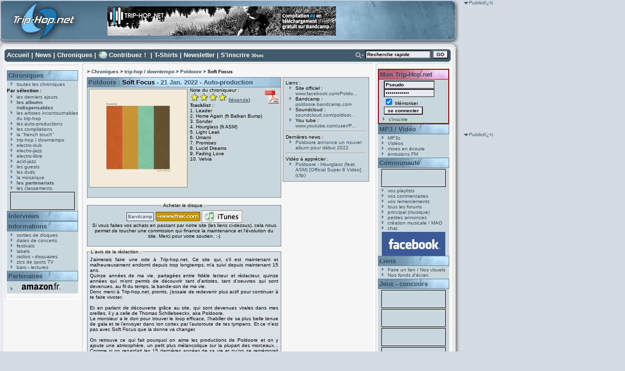

--- FILE ---
content_type: text/html
request_url: https://www.trip-hop.net/album-4427-poldoore-soft-focus-auto-production.html
body_size: 8099
content:



<!DOCTYPE html PUBLIC "-//W3C//DTD XHTML 1.0 Transitional//EN" "http://www.w3.org/TR/xhtml1/DTD/xhtml1-transitional.dtd">
<html xmlns="http://www.w3.org/1999/xhtml" xml:lang="fr" lang="fr">
<head>
<title>Poldoore - Soft Focus - Trip-Hop.net</title>
<meta http-equiv="Content-Type" content="text/html; charset=iso-8859-1" />
<meta name="Description" content="" />
<meta name="Keywords" content="Poldoore,Soft Focus,Auto-production,trip-hop,portishead,morcheeba,alpha,hooverphonic,album,mp3,lyrics,paroles,musique,massive attack,concert,concerts,morcheeba,triphop,paroles,magazine,webzine,angers,gratuit,pages,page,electrotrip,electro,trip,electro-trip,cd,cds,dossier,labels,extraits,audio,titres,pochettes,images,photos,fichiers,fichier,real,concours,gagner,disques,vinyle,pochette" />
<meta name="CATEGORY" content="musique" />
<meta name="revisit-after" content="1 day" />
<meta name="expires" content="never" />
<meta name="author" content="T. Vacher" />
<link rel="icon" type="image/png" href="http://www.trip-hop.net/favicon.png"/>
<link rel="stylesheet" href="//www.trip-hop.net/include/_design1.css" type="text/css" />
<script language="javascript" type="text/javascript" src="//www.trip-hop.net/include/cacher.js"></script> <script type="text/javascript" src="//www.trip-hop.net/include/livesearch2.js"></script>
 <script type="text/javascript" src="//www.trip-hop.net/include/cacher.js"></script>
<script src="http://www.google-analytics.com/urchin.js" type="text/javascript">
</script>
<script type="text/javascript">
_uacct = "UA-202437-1";
urchinTracker();
</script>
<script type="text/javascript">
<!--
//configuration
OAS_url ='http://mfr.247realmedia.com/RealMedia/ads/';
OAS_listpos = 'Middle,Right';
OAS_query = '?';
OAS_sitepage = 'www.triphop.net/rg';
//end of configuration
OAS_version = 10;
OAS_rn = '001234567890'; OAS_rns = '1234567890';
OAS_rn = new String (Math.random()); OAS_rns = OAS_rn.substring (2, 11);
function OAS_NORMAL(pos) {
document.write('<a href="' + OAS_url + 'click_nx.ads/' + OAS_sitepage + '/1' + OAS_rns + '@' + OAS_listpos + '!' + pos + OAS_query + '" target="_top">');
document.write('<img src="' + OAS_url + 'adstream_nx.ads/' + OAS_sitepage + '/1' + OAS_rns + '@' + OAS_listpos + '!' + pos + OAS_query + '" border="0" alt="Click!" /></a>');
}
//-->
</script>
<script type="text/javascript">
<!--
OAS_version = 11;
if (navigator.userAgent.indexOf('Mozilla/3') != -1)
OAS_version = 10;
if (OAS_version >= 11)
document.write('<script type="text/javascript" src="' + OAS_url + 'adstream_mjx.ads/' + OAS_sitepage + '/1' + OAS_rns + '@' + OAS_listpos + OAS_query + '"><\/script>');
//-->
</script>
<script type="text/javascript">
<!--
document.write('');
function OAS_AD(pos) {
if (OAS_version >= 11 && typeof(OAS_RICH!='undefined'))
  OAS_RICH(pos);
else
  OAS_NORMAL(pos);
}
//-->
</script></head>
<body onload="liveSearchInit();">
<div id="conteneur">
<div id="header">
 <div id="header_logo"><a href="http://www.trip-hop.net"><img src="//www.trip-hop.net/images/pixel.gif" width="162" height="99" alt="Trip-Hop.net V.5" title="Trip-Hop.net V.5"/></a></div>
<form id="form_habillage" name="form_habillage" action="" method="post">
<label for="choix_habillage">Habillage :</label>
<select id="choix_habillage" name="choix_habillage">
<option value="1" selected="selected" >défaut</option>
<option value="2"  >Mig</option>
<option value="3"  >9th Cloud</option>
<option value="4"  >Ma Fleur</option>
</select>
<input type="submit" value="GO" class="bouton_go" />
</form>
 <div id="banniere">  
<a href="http://trip-hopnet.bandcamp.com/"><img src="//www.trip-hop.net/images/banners/thn-compil-6.png" alt="Telecharger gratuitement notre derniere compilation" title="Telecharger gratuitement notre derniere compilation" /></a></li>
</div>

</div>

</div>

<div id="cadreint">
<div id="haut">
 <a href="//www.trip-hop.net/index.html" accesskey="1">Accueil</a> | <a href="//www.trip-hop.net/news.html">News</a> | <a href="//www.trip-hop.net/derniersajouts.html" accesskey="2">Chroniques</a> | <a id='lien_contribuez' href="//www.trip-hop.net/contribuez.html">Contribuez !</a> | <a href="//www.trip-hop.net/tshirts.html">T-Shirts</a> | <a href="//www.trip-hop.net/newsletter.html">Newsletter</a> | <a href="//www.trip-hop.net/inscription.html">S'inscrire</a> <span class="xxsmall">30sec</span>
<form id="searchform" name="searchform"  onsubmit="return liveSearchSubmit()" method="post" action="//www.trip-hop.net/rechercher.php">
<div id="rechercheavancee"><a href="#" onclick="Cacher('livesearchopt');"><img src="//www.trip-hop.net/images/_design1/button_search.png" alt="Opt." title="Options de recherche" /></a>
</div><div id="recherchechamps"><input type="text" id="livesearch" name="q" class="textbox" onfocus="this.value='';" onkeypress="liveSearchStart('//www.trip-hop.net/');" value="Recherche rapide" accesskey="4"/>&nbsp;<input type="submit" value="GO" class="bouton_min" />
<input type="hidden" id="type" name="type" value="groupe" /><div id="livesearchopt"><input type="radio" id="choix1" name="choix" value="groupe" checked="checked" onclick="javascript:document.forms.searchform.type.value='groupe';Cacher('livesearchopt');"/>groupe
<br /><input type="radio" id="choix2" name="choix" value="label" onclick="javascript:document.forms.searchform.type.value='label';Cacher('livesearchopt');" />label
<br /><input type="radio" id="choix3" name="choix" value="album" onclick="javascript:document.forms.searchform.type.value='album';Cacher('livesearchopt');" />album
<br /><input type="radio" id="choix4" name="choix" value="membre" onclick="javascript:document.forms.searchform.type.value='membre';Cacher('livesearchopt');" />membre
</div>
<div class="spacer"> </div>
</div>
</form>
<div id="LSResult" style="display: none;"><div id="LSShadow">&nbsp;</div></div></div>
<div id="gauche">
<div id="gauchehaut"></div>
<div id="gauchemilieu">

 <h2><a href="//www.trip-hop.net/chroniques.html">Chroniques</a></h2>
<ul>
<li><a href="//www.trip-hop.net/chroniques-90-toutes-les-chroniques-musique-electro.html">toutes les chroniques</a></li>
</ul>
<span class="sousmenu">Par sélection :</span>
<ul>
<li><a href="//www.trip-hop.net/derniersajouts.html">les derniers ajouts</a></li>
<li><a href="//www.trip-hop.net/indispensables.html"><span class="gras">les albums indispensables</span></a></li>
<li><a href="//www.trip-hop.net/chroniques-9-les-artistes-incontournables-du-trip-hop.html">les artistes incontournables du trip-hop</a></li>
<li><a href="//www.trip-hop.net/chroniques-1-les-auto-productions-amateur-independant.html">les auto-productions</a></li>
<li><a href="//www.trip-hop.net/chroniques-102-les-compilations-musique-electronique.html">les compilations</a></li>
<li><a href="//www.trip-hop.net/chroniques-97-la-french-touch-musique-artistes-francais.html">la "french touch"</a></li>
<li><a href="//www.trip-hop.net/chroniques-0-musique-trip-hop-downtempo.html">trip-hop / downtempo</a></li>
<li><a href="//www.trip-hop.net/chroniques-10-musique-electro-dub.html">electro-dub</a></li>
<li><a href="//www.trip-hop.net/chroniques-20-musique-electro-jazz.html">electro-jazz</a></li>
<li><a href="//www.trip-hop.net/chroniques-30-musique-electro-libre.html">electro-libre</a></li>
<li><a href="//www.trip-hop.net/chroniques-40-musique-acid-jazz.html">acid-jazz</a></li>
<li><a href="//www.trip-hop.net/chroniques-100-les-guests-musiques-electroniques-hip-hop-drum-n-bass.html">les guests</a></li>
<li><a href="//www.trip-hop.net/chroniques-103-les-dvds-musicaux-musique-electronique.html">les dvds</a></li>
<li><a href="//www.trip-hop.net/mosaique.html">la mosaïque</a></li>
<li><a href="//www.trip-hop.net/partenariats.html"><span class="gras">les partenariats</span></a></li>
<li><a href="//www.trip-hop.net/classements.html">les classements</a></li>
</ul>

 <div class="vignettes">
<br />Le numéro d'emplacement spécifié n'est pas valide.</div>
 <h2><a href="//www.trip-hop.net/interview.html">Interviews</a></h2>
 <h2><a href="//www.trip-hop.net/informations.html">Informations</a></h2>
 <ul>
 <li><a href="//www.trip-hop.net/sorties.html">sorties de disques</a></li>
 <li><a href="//www.trip-hop.net/concerts.html">dates de concerts</a></li> 
 <li><a href="//www.trip-hop.net/festivals.html">festivals</a></li>
 <li><a href="//www.trip-hop.net/labels.html">labels</a></li>
 <li><a href="//www.trip-hop.net/radios.html">radios</a> - <a href="//www.trip-hop.net/disquaires.html">disquaires</a></li>
 <li><a href="//www.trip-hop.net/spotstv.html">zics de spots TV</a></li>
 <li><a href="//www.trip-hop.net/bars.html">bars</a> - <a href="//www.trip-hop.net/lectures.html">lectures</a></li>
 </ul>

<div id="partenaires">
 <h2><a href="//www.trip-hop.net/soutien.html">Partenaires</a></h2>
 <ul>
 <li><a href="http://www.amazon.fr/exec/obidos/redirect-home?site=amazon&amp;tag=triphopnet-21" target="_blank"><img src="//www.trip-hop.net/images/amazon_g.png" alt="Amazon.fr" title="Amazon.fr : vente de CD, DVD et livres" /></a></li>
 </ul>
</div>
</div>
<div id="gauchebas"></div>
</div>
<div id="carredroit">
<span class="publicite">Publicitï¿½</span><br />
	<script type="text/javascript">
		<!--
		OAS_AD('Middle');
		//-->
	</script>
 </div>
 
<div id="sky">
<span class="publicite">Publicitï¿½</span><br />
<script type='text/javascript'><!--//<![CDATA[
   var m3_u = (location.protocol=='https:'?'https://partage.trip-hop.net/candy/www/delivery/ajs.php':'http://partage.trip-hop.net/candy/www/delivery/ajs.php');
   var m3_r = Math.floor(Math.random()*99999999999);
   if (!document.MAX_used) document.MAX_used = ',';
   document.write ("<scr"+"ipt type='text/javascript' src='"+m3_u);
   document.write ("?zoneid=1");
   document.write ('&amp;cb=' + m3_r);
   if (document.MAX_used != ',') document.write ("&amp;exclude=" + document.MAX_used);
   document.write (document.charset ? '&amp;charset='+document.charset : (document.characterSet ? '&amp;charset='+document.characterSet : ''));
   document.write ("&amp;loc=" + escape(window.location));
   if (document.referrer) document.write ("&amp;referer=" + escape(document.referrer));
   if (document.context) document.write ("&context=" + escape(document.context));
   if (document.mmm_fo) document.write ("&amp;mmm_fo=1");
   document.write ("'><\/scr"+"ipt>");
//]]>--></script><noscript><a href='http://partage.trip-hop.net/candy/www/delivery/ck.php?n=a8aaf69c&amp;cb=1278698675798' target='_blank'><img src='http://partage.trip-hop.net/candy/www/delivery/avw.php?zoneid=1&amp;cb=1278698675798&amp;n=a8aaf69c' border='0' alt='' /></a></noscript>

 </div>
<div id="centre">
<div id="centrehaut"></div>
<div id="centremilieu">
<div id="navigation"><h1>> <a href="//www.trip-hop.net/chroniques.html">Chroniques</a> > <a href="//www.trip-hop.net/chroniques.php?style=0">trip-hop / downtempo</a> > <a href="//www.trip-hop.net/groupe-1426-poldoore.html">Poldoore</a> > Soft Focus</h1></div><div id="album_gauche">
<div class="album_album">
<h2><a href="//www.trip-hop.net/groupe-1426-poldoore.html">Poldoore</a> : <span class="album_titre">Soft Focus</span> - 
21 Jan. 2022 - <a href="//www.trip-hop.net/label-175-auto-production.html">Auto-production</a></h2><div class="album_jacquette">
<img src="//www.trip-hop.net/images/jacquettes/big/4427.jpg" alt="Soft Focus" title="Soft Focus" width="200" height="200" />
</div>
<div id="proposepdf"><a href="//www.trip-hop.net/pdf-4427-album-poldoore-soft-focus-auto-production.pdf" target="_blank"><img src="//www.trip-hop.net/images/logopdf.png" alt="Version PDF" title="Version PDF" /></a></div>
<p id="note_redacteur"> Note du chroniqueur : <br /><img src="//www.trip-hop.net/images/_design1/etoile.png" alt="une étoile" /><img src="//www.trip-hop.net/images/_design1/etoile.png" alt="une étoile" /><img src="//www.trip-hop.net/images/_design1/etoile.png" alt="une étoile" /><img src="//www.trip-hop.net/images/_design1/etoile.png" alt="une étoile" /> (<a href="#legende_note" title="afficher la légende des notes" >légende</a>)</p>
<h4>Tracklist :</h4><p>1. Leader<br /></p>
<p>2. Home Again (ft Balkan Bump)<br /></p>
<p>3. Sonder<br /></p>
<p>4. Hourglass (ft ASM)<br /></p>
<p>5. Light Leak<br /></p>
<p>6. Umami<br /></p>
<p>7. Promises<br /></p>
<p>8. Lucid Dreams<br /></p>
<p>9. Fading Love<br /></p>
<p>10. Velvia</p>
</div>
<fieldset id="note_redaction"><legend> Notes de la rédaction : </legend><ul><li><a href="//www.trip-hop.net/membre-22434-valer.html">Valer</a> : <img src="//www.trip-hop.net/images/_design1/etoile.png" alt="une étoile" /><img src="//www.trip-hop.net/images/_design1/etoile.png" alt="une étoile" /><img src="//www.trip-hop.net/images/_design1/etoile.png" alt="une étoile" /><img src="//www.trip-hop.net/images/_design1/etoile.png" alt="une étoile" /></li></ul></fieldset>
<fieldset id="album_marchand">
<legend>Acheter le disque :</legend><a href="http://poldoore.bandcamp.com/album/soft-focus" target="_blank" style="line-height:25px; padding:0.25em; border:1px solid #354B5D; background-color: #E7EAF2;">Bandcamp</a>
<a href="http://ad.zanox.com/ppc/?8633025C787358803T&ULP=[[http://www3.fnac.com/search/quick.do?category=all&text=poldoore soft focus]]" target="_blank"><img src="//www.trip-hop.net/images/fnac.png" alt="Fnac.com" title="Fnac.com" align="absbottom" /></a>&nbsp;<a href="http://clk.tradedoubler.com/click?p=23753&amp;a=924159&amp;g=11695720&amp;partnerId=2003&amp;url=http://phobos.apple.com/WebObjects/MZSearch.woa/wa/advancedSearch?term=poldoore+soft+focus&media=all" target="_blank"><img src="//www.trip-hop.net/images/itunes.png" alt="Itunes" align="absbottom" title="En téléchargement sur Itunes" /></a><p>Si vous faites vos achats en passant par notre site (les liens ci-dessus), cela nous permet de toucher une commission qui finance la maintenance et l'évolution du site. Merci pour votre soutien. :-)</p></fieldset>
<fieldset class="album_chronique"><legend>L'avis de la rédaction : </legend>
<p>J'aimerais faire une ode à Trip-hop.net. Ce site qui, s'il est maintenant et malheureusement endormi depuis trop longtemps, m'a suivi depuis maintenant 15 ans. <br />
Quinze années de ma vie, partagées entre fidèle lecteur et rédacteur, quinze années qui m'ont permis de découvrir tant d'artistes, tant d'oeuvres qui sont devenues, au fil du temps, la bande-son de ma vie. <br />
Donc merci à Trip-hop.net, promis, j'essaie de redevenir plus actif pour continuer à te faire vivoter. <br />
<br />
Et en parlant de découverte grâce au site, qui sont devenues virales dans mes oreilles, il y a celle de Thomas Schillebeeckx, aka Poldoore. <br />
Le monsieur a le don pour trouver le loop efficace, l'habiller de sa plus belle tenue de gala et te l'envoyer dans ton cortex par l'autoroute de tes tympans. Et ce n'est pas avec Soft Focus que la donne va changer. <br />
<br />
On retrouve ce qui fait pourquoi on aime les productions de Poldoore et on y ajoute une atmosphère, un petit plus mélancolique sur la plupart des morceaux... Comme si on regardait les 15 dernières années de sa vie et qu'on se remémorait tous ses beaux souvenirs, toutes ces découvertes, ces rencontres. Mais point de nostalgie abusive, de passéisme daté, non. On regarde ses 15 dernières années et on a hâte de partir à la rencontre des 15 futures. La musique de Poldoore sur Soft Focus, c'est un peu cet état d'esprit. <br />
<br />
Les feats sont au nombre de deux, simplement, qui apportent chacun leurs touches. La collab commence à être évidentes, puisqu'on les retrouvait sur le précédent album du monsieur. Balkan Bump revient apporter la chaleur de sa trompette sur le morceau le plus catchy de l'album. ASM, eux, ralentissent leur flow sur une instru empreinte de nostalgie surannée. <br />
<br />
Et puis, le bonhomme a le don de terminer ses albums avec des petites perles à chaque fois. Velvia n'échappe pas à la règle. Et nous invite à relancer l'album depuis le début. <br />
<br />
Pour moi, c'est l'heure du bilan de mes 35 ans, de quelques zieutages en arrière et d'pas mal en avant. Et que ceci se fasse ambiancé par un nouvel album de Poldoore, sorti le jour de mon anniversaire, me réjouit tout particulièrement. <br />
Jetez-y une oreille, vous serez autant réjoui que moi.</p>
<p id="redacteur"><a href="//www.trip-hop.net/membre-22434-valer.html">Valer</a></p>
</fieldset>
<fieldset id="album_special"><legend>Autres infos : </legend>
<p>A noter pour les amoureux de microsillons une très belle édition vinyle disponible sur le bandcamp de l'artiste.<br />
<br />
<iframe style="border: 0; width: 100%; height: 120px;" src="https://bandcamp.com/EmbeddedPlayer/album=3922334529/size=large/bgcol=ffffff/linkcol=0687f5/tracklist=false/artwork=small/transparent=true/" seamless><a href="https://poldoore.bandcamp.com/album/soft-focus">Soft Focus by Poldoore</a></iframe></p>
</fieldset>
<fieldset id="commentaires" class="album_chronique">
<legend>Les derniers avis : </legend>
<h3>THERAPETIQUE</h3>
<p>que dire? il y a tellement,t à dire...<br />
Déja je suis complètement en adéquation avec tout ce que dit Valer dans son avis.<br />
J'ai écouté cet album à 5h du mat et je suis passé par tellement d'émotions! Je crois <br />
que ça faisait trop longtemps que j'attendais un album si fort!!<br />
Il m'est difficile de dire quelle partie de l'album je préfère, entre Home Again,<br />
Promises, Lucid Dreams...<br />
<br />
A écouter sans modération<br />
<br />
MERCI POUR LA THÉRAPIE</p>
<p>07-04-2022 - <a href="//www.trip-hop.net/membre-23201-lechat.html">Lechat</a></p>
</fieldset>
<fieldset class="album_chronique">
<legend>Donnez votre avis (150 car. minimum) :</legend>
<p>Vous devez créer un <a href="//www.trip-hop.net/inscription.html">compte Mon Trip-Hop.net</a> pour écrire un commentaire.</p>
</fieldset>
<div id="album_notes">
<h3>Communauté : notes des membres</h3><p> Vous devez être inscrit à Mon Trip-Hop.net pour pouvoir noter un album et voir les notes de vos amis.</p>
<p>Si vous n'êtes pas encore membre, <a href="//www.trip-hop.net/inscription.html" >inscrivez-vous sur cette page</a> en 30 sec.</p>
<br />Note moyenne donnée par nos membres : <img src="//www.trip-hop.net/images/_design1/etoiletrans.png" alt="aucune étoile" /> (2 notes).</div>
<fieldset id="legende_note"><legend> Légende des notes : </legend><ul>
<li><img src="//www.trip-hop.net/images/_design1/etoiletrans.png" alt="aucune étoile" /> : Nul (on évite)</li>
<li><img src="//www.trip-hop.net/images/_design1/etoile.png" alt="une étoile" /> : Médiocre (bof, vraiment bof)</li>
<li><img src="//www.trip-hop.net/images/_design1/etoile.png" alt="une étoile" /><img src="//www.trip-hop.net/images/_design1/etoile.png" alt="une étoile" /> : Correct (sympa, sans plus)</li>
<li><img src="//www.trip-hop.net/images/_design1/etoile.png" alt="une étoile" /><img src="//www.trip-hop.net/images/_design1/etoile.png" alt="une étoile" /><img src="//www.trip-hop.net/images/_design1/etoile.png" alt="une étoile" /> : Bon (à écouter sans faute)</li>
<li><img src="//www.trip-hop.net/images/_design1/etoile.png" alt="une étoile" /><img src="//www.trip-hop.net/images/_design1/etoile.png" alt="une étoile" /><img src="//www.trip-hop.net/images/_design1/etoile.png" alt="une étoile" /><img src="//www.trip-hop.net/images/_design1/etoile.png" alt="une étoile" /> : Excellent (on ne s'en lasse(ra) pas)</li>
<li><img src="//www.trip-hop.net/images/_design1/etoile.png" alt="une étoile" /><img src="//www.trip-hop.net/images/_design1/etoile.png" alt="une étoile" /><img src="//www.trip-hop.net/images/_design1/etoile.png" alt="une étoile" /><img src="//www.trip-hop.net/images/_design1/etoile.png" alt="une étoile" /><img src="//www.trip-hop.net/images/_design1/etoile.png" alt="une étoile" /> : Exceptionnel (unique, incomparable)</li>
</ul>
</fieldset>
</div>
<div id="groupealbum_droite">
<div id="groupe_lien"> Liens :
<ul>
<li>Site officiel : <a href="http://www.facebook.com/Poldoore">www.facebook.com/Poldo...</a></li>
<li>Bandcamp : <a href="http://poldoore.bandcamp.com">poldoore.bandcamp.com</a></li>
<li>Soundcloud : <a href="http://soundcloud.com/poldoore">soundcloud.com/poldoor...</a></li>
<li>You tube : <a href="http://www.youtube.com/user/PoldooreMusic">www.youtube.com/user/P...</a></li>
</ul>
</div>
<hr />
<div class="groupe_news"> Dernières news :
<ul>
<li><a href="//www.trip-hop.net/news-1735-poldoore-annonce-un-nouvel-album-pour-debut-2022.html">Poldoore annonce un nouvel album pour début 2022</a></li>
</ul>
</div>
<hr />
<div class="groupe_video"> Vidéo à apprécier :
<ul>
<li><a href="//www.trip-hop.net/video-709-1426-poldoore-poldoore-hourglass-feat-asm-official-super-8-video.html">Poldoore - Hourglass (feat. ASM) [Official Super 8 Video] (clip)</a></li></ul>
</div>
</div>
<div class="spacer">&nbsp;</div>
</div>
<div id="centrebas"></div>
</div>
<div id="droite">
<div id="droitehaut"></div>
<div id="droitemilieu">

 <div id="montriphop">
 <h2><a href="//www.trip-hop.net/montriphopnet.html">Mon Trip-Hop.net</a></h2>

<script language="javascript" type="text/javascript" src="//www.trip-hop.net/include/login.js"></script><script language="javascript" type="text/javascript" src="//www.trip-hop.net/include/form.js"></script><div class="formulaire_min">
<form name="ident" method="post" action="https://www.trip-hop.net/login.php?action=ident" onsubmit="javascript:unclic('ident');" >
<input type="hidden" id="referer" name="referer" value="/album.php?id_album=4427" /><input id="login" name="login" type="text" size="15" class="textbox" value="Pseudo" onfocus="this.value=''" />
<br /><input id="pass" name="pass" type="password" size="15" class="textbox" value="Mot de passe" onfocus="this.value=''" />
<br /><input id="memoriser" name="memoriser" type="checkbox" checked="checked" /> Mémoriser
<input type="submit" name="envoyer" value="se connecter" class="bouton_min" />
</form>
</div>
<ul>
<li><a href="//www.trip-hop.net/inscription.html">s'inscrire</a></li>
</ul>
 </div>
 <h2><a href="//www.trip-hop.net/mp3audiovideo.html">MP3 / Vid&eacute;o</a></h2>
 <ul>
 <li><a href="//www.trip-hop.net/mp3.html">MP3s</a></li>

 <li><a href="//www.trip-hop.net/videos.html">Vid&eacute;os</a></li>
 <li><a href="//www.trip-hop.net/mixes.html">mixes en &eacute;coute</a></li>
 <li><a href="//www.trip-hop.net/emissionsfm.html">&eacute;missions FM</a></li>

 </ul>

 <h2><a href="//www.trip-hop.net/communaute.html">Communaut&eacute;</a></h2>
 <div class="vignettes">
<br />Le numéro d'emplacement spécifié n'est pas valide.</div>
 <ul>
 <li><a href="//www.trip-hop.net/playlists.html">vos playlists</a></li>
 <li><a href="//www.trip-hop.net/commentaires.html">vos commentaires</a></li>

 <li><a href="//www.trip-hop.net/remerciements.html">vos remerciements</a></li>
 <li><a href="//www.trip-hop.net/forum/">tous les forums</a></li>
 <li><a href="//www.trip-hop.net/forum/list.php?f=1">principal (musique)</a></li>
 <li><a href="//www.trip-hop.net/forum/list.php?f=2">petites annonces</a></li>
 <li><a href="//www.trip-hop.net/forum/list.php?f=7">cr&eacute;ation musicale / MAO</a></li>
 <li><a href="//www.trip-hop.net/chat.html">chat</a></li>
 </ul>
 <div style="text-align:center"><a href="https://www.facebook.com/pages/Trip-Hopnet/113704985405870"><img src="//www.trip-hop.net/images/facebook.png" alt="Suivez-nous sur Facebook" title="Suivez-nous sur Facebook" width="130" height="49" /></a></div>
 
 <h2><a href="//www.trip-hop.net/liens.html">Liens</a></h2>
 <ul>
 <li><a href="//www.trip-hop.net/nosvisuels.html">Faire un lien / Nos visuels</a></li>
 <li><a href="//www.trip-hop.net/fonds-ecran.html">Nos fonds d'&eacute;cran</a></li>
 </ul>
 <h2><a href="//www.trip-hop.net/concours.html">Jeux - concours</a></h2>
  
<div class="vignettes">
<script type='text/javascript'><!--//<![CDATA[
   var m3_u = (location.protocol=='https:'?'https://partage.trip-hop.net/openx/www/delivery/ajs.php':'http://partage.trip-hop.net/openx/www/delivery/ajs.php');
   var m3_r = Math.floor(Math.random()*99999999999);
   if (!document.MAX_used) document.MAX_used = ',';
   document.write ("<scr"+"ipt type='text/javascript' src='"+m3_u);
   document.write ("?zoneid=2");
   document.write ('&amp;cb=' + m3_r);
   if (document.MAX_used != ',') document.write ("&amp;exclude=" + document.MAX_used);
   document.write (document.charset ? '&amp;charset='+document.charset : (document.characterSet ? '&amp;charset='+document.characterSet : ''));
   document.write ("&amp;loc=" + escape(window.location));
   if (document.referrer) document.write ("&amp;referer=" + escape(document.referrer));
   if (document.context) document.write ("&context=" + escape(document.context));
   if (document.mmm_fo) document.write ("&amp;mmm_fo=1");
   document.write ("'><\/scr"+"ipt>");
//]]>--></script><noscript><a href='http://partage.trip-hop.net/openx/www/delivery/ck.php?n=aeb484d2&amp;cb=789092' target='_blank'><img src='http://partage.trip-hop.net/openx/www/delivery/avw.php?zoneid=2&amp;cb=789092&amp;n=aeb484d2' border='0' alt='' /></a></noscript>
</div>
  
 <div class="vignettes">
<br />Le numéro d'emplacement spécifié n'est pas valide.</div>
 <div class="vignettes">
<br />Le numéro d'emplacement spécifié n'est pas valide.</div>
 <div class="vignettes">
<br />Le numéro d'emplacement spécifié n'est pas valide.</div>
 <div class="vignettes">
<br />Le numéro d'emplacement spécifié n'est pas valide.</div>
	<div id="navig_flux">
		<a href="//www.trip-hop.net/rss.html"><img src="//www.trip-hop.net/images/add2netvibes.gif" width="76" height="17" alt="Ajouter nos flux rss &agrave; votre Netvibes" title="Ajouter nos flux rss &agrave; votre Netvibes" /></a>
		<a href="//www.trip-hop.net/rss.html"><img src="//www.trip-hop.net/images/add2yahoo.gif" width="69" height="17" alt="Ajouter nos flux rss &agrave; votre Yahoo!" title="Ajouter nos flux rss &agrave; votre Yahoo!" /></a>
		<a href="//www.trip-hop.net/rss.html"><img src="//www.trip-hop.net/images/add2google.gif" width="69" height="17" alt="Ajouter nos flux rss &agrave; votre Google" title="Ajouter nos flux rss &agrave; votre Google" /></a>
	</div>
</div>
<div id="droitebas"></div>
</div>
<div class="spacer">&nbsp;</div>
</div>

<div id="pied">
<span>
<a id="pied_ico_contact" href="//www.trip-hop.net/contact.html" accesskey="7">Contactez-nous</a>
<a id="pied_ico_quisommes" href="//www.trip-hop.net/infos.html">Qui sommes-nous ?</a>
<a id="pied_ico_equipe" href="//www.trip-hop.net/equipe.html">Equipe / Cr&eacute;dits</a>
<a id="pied_ico_legal" href="//www.trip-hop.net/mentionslegales.html" accesskey="8">Mentions l&eacute;gales</a>
<a id="pied_ico_soutien" href="//www.trip-hop.net/soutien.html">Soutenez-nous!</a>
<a id="pied_ico_rss" href="//www.trip-hop.net/rss.html">Flux RSS</a>
</span><br />
<span>&copy; 1999-2026 Trip-Hop.net - Webmaster : <a id="pied_ico_webmaster" href="http://www.tvacher.com/">Thibaut VACHER</a> | 

Designer : <a href="http://www.sub88.com">sub88</a> - V5.0</span>

<div id="bas_droite"><a href="http://www.mozilla-europe.org/fr/products/firefox/">
<img src="//www.trip-hop.net/images/firefox.png" alt="" title="Trip-Hop.net est optimis&eacute; pour le navigateur FireFox" /></a>
</div>


<div id="liens_bas">
	<a href="http://www.virb.com/triphopnet" lang="en">
		<img src="//www.trip-hop.net/images/virb.png" alt="Virb" title="Ajoutez-nous &agrave; vos amis sur Virb" width="81" height="32" />
	</a>&nbsp;
	<a href="http://www.lastfm.fr/group/Trip-Hop.net" lang="fr">
		<img src="//www.trip-hop.net/images/lastfm.png" alt="LastFM" title="Rejoignez le groupe Trip-Hop.net sur LastFM" width="80" height="32" />
	</a>	
</div>
</div>



</div>

</body>
</html>
